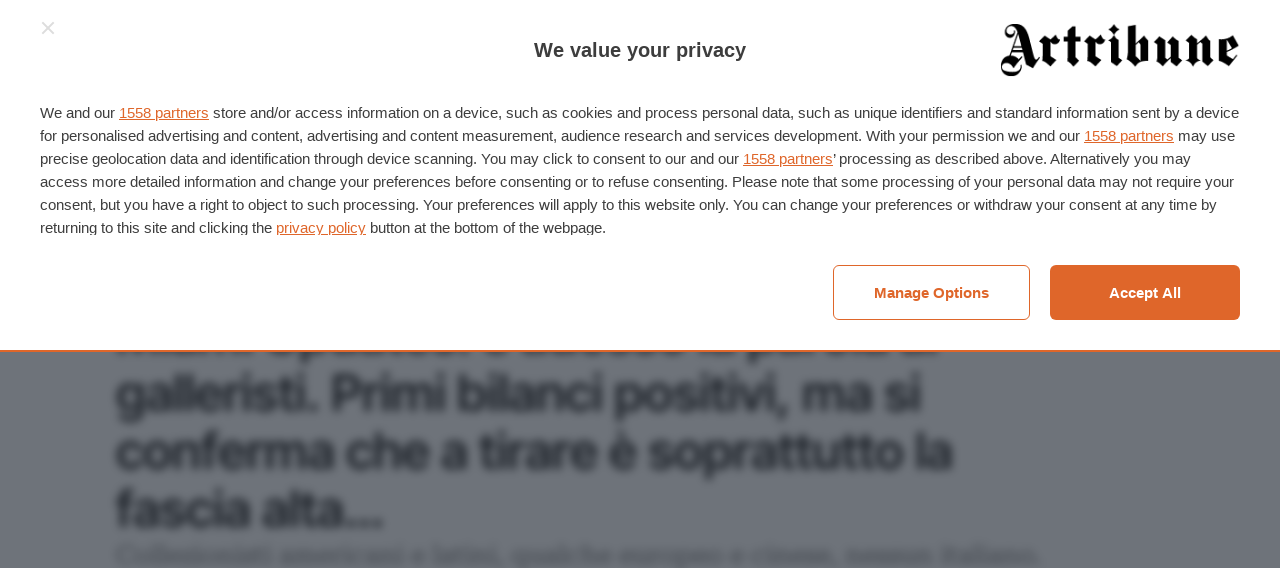

--- FILE ---
content_type: application/x-javascript
request_url: https://www.artribune.com/wp-content/plugins/gravityforms/js/gravityforms.min.js?ver=2.9.3
body_size: 12941
content:
var gform=window.gform||{};function gformBindFormatPricingFields(){jQuery(".ginput_amount, .ginput_donation_amount").off("change.gform").on("change.gform",function(){gformFormatPricingField(this)}),jQuery(".ginput_amount, .ginput_donation_amount").each(function(){gformFormatPricingField(this)})}function Currency(e){return console.warn("Currency has been deprecated since Gravity Forms 2.9. Use gform.Currency instead."),new gform.Currency(e)}function gformCleanNumber(e,t,r,i){return console.warn("gformCleanNumber() has been deprecated since Gravity Forms 2.9. Use gform.Currency.cleanNumber() instead."),gform.Currency.cleanNumber(e,t,r,i)}function gformGetDecimalSeparator(e){return console.warn("gformGetDecimalSeparator() has been deprecated since Gravity Forms 2.9. Use gform.Currency.getDecimalSeparator() instead."),gform.Currency.getDecimalSeparator(e)}function gformIsNumber(e){return console.warn("gformIsNumber() has been deprecated since Gravity Forms 2.9. Use gform.utils.isNumber() instead."),gform.utils.isNumber(e)}function gformIsNumeric(e,t){switch(t){case"decimal_dot":return new RegExp("^(-?[0-9]{1,3}(?:,?[0-9]{3})*(?:.[0-9]+)?)$").test(e);case"decimal_comma":return new RegExp("^(-?[0-9]{1,3}(?:.?[0-9]{3})*(?:,[0-9]+)?)$").test(e)}return!1}function gformDeleteUploadedFile(e,t,r){var i,n=jQuery("#field_"+e+"_"+t),r=jQuery(r).parent().index(),o=(n.find(".ginput_preview").eq(r).remove(),n.find('input[type="file"],.validation_message,#extensions_message_'+e+"_"+t).removeClass("gform_hidden"),n.find(".ginput_post_image_file").show(),n.find('input[type="text"]').val(""),jQuery("#gform_uploaded_files_"+e).val());o&&(o=jQuery.secureEvalJSON(o))&&(i="input_"+t,0<(n=n.find("#gform_multifile_upload_"+e+"_"+t)).length?(o[i].splice(r,1),r=(t=n.data("settings")).gf_vars.max_files,jQuery("#"+t.gf_vars.message_id).html(""),o[i].length<r&&gfMultiFileUploader.toggleDisabled(t,!1)):o[i]=null,jQuery("#gform_uploaded_files_"+e).val(jQuery.toJSON(o)))}void 0===jQuery.fn.prop&&(jQuery.fn.prop=jQuery.fn.attr),jQuery(document).on("gform_post_render",gformBindFormatPricingFields),gform.instances={},gform.console={error:function(e){window.console&&console.error(e)},info:function(e){window.console&&console.info(e)},log:function(e){window.console&&console.log(e)}},gform.adminUtils={handleUnsavedChanges:function(e){var t=null;jQuery(e).find("input, select, textarea").on("change keyup",function(){void 0===jQuery(this).attr("onChange")&&void 0===jQuery(this).attr("onClick")&&(t=!0),"enable-api"===(jQuery(this).next().data("jsButton")||jQuery(this).data("jsButton"))&&(t=null)}),"gravityformswebapi"===this.getUrlParameter("subview")&&gf_webapi_vars.api_enabled!==gf_webapi_vars.enable_api_checkbox_checked&&(t=!0),jQuery(e).on("submit",function(){t=null}),window.onbeforeunload=function(){return t}},getUrlParameter:function(e){for(var t=window.location.search.substring(1).split("&"),r=0;r<t.length;r++){var i=t[r].split("=");if(i[0]==e)return i[1]}}},window.HandleUnsavedChanges=gform.adminUtils.handleUnsavedChanges,gform.tools={debounce:function(i,n,o){var a,l,s;return function(){var e=this,t=arguments,r=o&&!a;t===l&&""+s==""+i&&clearTimeout(a);a=setTimeout(function(){a=null,o||i.apply(e,t)},n),s=i,l=t,r&&i.apply(e,t)}},defaultFor:function(e,t){return void 0!==e?e:t},getFocusable:function(e){return e=this.defaultFor(e,document),this.convertElements(e.querySelectorAll('button, [href], input, select, textarea, [tabindex]:not([tabindex="-1"])')).filter(function(e){return this.visible(e)}.bind(this))},htmlToElement:function(e){var t=document.createElement("template");return e=e.trim(),t.innerHTML=e,t.content.firstChild},elementToHTML:function(e){return e.outerHTML},convertElements:function(e){for(var t=[],r=e.length;r--;t.unshift(e[r]));return t},delegate:function(e,r,i,n){e=document.querySelectorAll(e);[].forEach.call(e,function(e,t){e.addEventListener(r,function(e){var t;((t=e.target).matches||t.msMatchesSelector).call(t,i)&&n(e)})})},getClosest:function(e,t){var r,i;for(["matches","webkitMatchesSelector","mozMatchesSelector","msMatchesSelector","oMatchesSelector"].some(function(e){return"function"==typeof document.body[e]&&(r=e,!0)});e;){if((i=e.parentElement)&&i[r](t))return i;e=i}return null},getNodes:function(e,t,r,i){return e?(r=(r=this.defaultFor(r,document)).querySelectorAll(i?e:'[data-js="'+e+'"]'),t?this.convertElements(r):r):(gform.console.error("Please pass a selector to gform.tools.getNodes"),[])},mergeObjects:function(){for(var e={},t=0;t<arguments.length;t+=1)for(var r=arguments[t],i=Object.keys(r),n=0;n<i.length;n+=1)e[i[n]]=r[i[n]];return e},setAttr:function(e,t,r,i,n){if(!e||!t||!r)return gform.console.error("Please pass a selector, attribute and value to gform.tools.setAttr"),[];i=this.defaultFor(i,document),n=this.defaultFor(n,0),setTimeout(function(){gform.tools.getNodes(e,!0,i,!0).forEach(function(e){e.setAttribute(t,r)})},n)},isRtl:function(){if("rtl"===jQuery("html").attr("dir"))return!0},trigger:function(t,e,r,i){var n;if(t=this.defaultFor(t,""),e=this.defaultFor(e,document),r=this.defaultFor(r,!1),i=this.defaultFor(i,{}),r)(n=document.createEvent("HTMLEvents")).initEvent(t,!0,!1);else try{n=new CustomEvent(t,{detail:i})}catch(e){(n=document.createEvent("CustomEvent")).initCustomEvent(t,!0,!0,i)}e.dispatchEvent(n)},uniqueId:function(e){return(e=this.defaultFor(e,"id"))+"-"+Math.random().toString(36).substr(2,9)},visible:function(e){return!!(e.offsetWidth||e.offsetHeight||e.getClientRects().length)},stripSlashes:function(e){return(e+"").replace(/\\(.?)/g,function(e,t){switch(t){case"\\":return"\\";case"0":return"\0";case"":return"";default:return t}})},getCookie:function(e){for(var t=document.cookie.split(";"),r=0;r<t.length;r++){var i=t[r].split("=");if(e==i[0].trim())return decodeURIComponent(i[1])}return null},setCookie:function(e,t,r,i){var n,o="",a=t;r&&((n=new Date).setTime(n.getTime()+24*r*60*60*1e3),o=" expires="+n.toUTCString()),i&&(a=""!==(r=gform.tools.getCookie(e))&&null!==r?r+","+t:t),document.cookie=encodeURIComponent(e)+"="+encodeURIComponent(a)+";"+o},removeCookie:function(e){gform.tools.setCookie(e,"",-1)}},gform.a11y={},gform.options={jqEditorAccordions:{header:"button.panel-block-tabs__toggle",heightStyle:"content",collapsible:!0,animate:!1,create:function(e){gform.tools.setAttr(".ui-accordion-header","tabindex","0",e.target,100)},activate:function(e){gform.tools.setAttr(".ui-accordion-header","tabindex","0",e.target,100)},beforeActivate:function(e){"advanced_tab_toggle"===e.currentTarget.id&&window.field&&window.field.type&&"address"===window.field.type&&CreateAutocompleteUI(window.field)}},jqAddFieldAccordions:{heightStyle:"content",collapsible:!0,animate:!1,create:function(e){gform.tools.setAttr(".ui-accordion-header","tabindex","0",e.target,100)},activate:function(e){gform.tools.setAttr(".ui-accordion-header","tabindex","0",e.target,100)}}};var _gformPriceFields=new Array,_anyProductSelected;function gformIsHidden(e){return isHidden="none"==e.parents(".gfield").not(".gfield_hidden_product").css("display"),gform.applyFilters("gform_is_hidden",isHidden,e)}var gformCalculateTotalPrice=gform.tools.debounce(function(e){if(_gformPriceFields[e]){var t=0;_anyProductSelected=!1;for(var r=0;r<_gformPriceFields[e].length;r++)t+=gformCalculateProductPrice(e,_gformPriceFields[e][r]);_anyProductSelected&&(t+=gformGetShippingPrice(e)),window.gform_product_total&&(t=window.gform_product_total(e,t)),gformUpdateTotalFieldPrice(e,t=gform.applyFilters("gform_product_total",t,e))}},50,!1);function gformUpdateTotalFieldPrice(e,t){var r,i,n=jQuery(".ginput_total_"+e);0<!n.length||(r=(e=document.querySelector("#gform_wrapper_"+e+".gform_legacy_markup_wrapper"))?n.next():n,t={current:String(r.val()),new:String(t),newFormatted:gformFormatMoney(String(t),!0)},i=t,(e?i.current!==i.new:i.current!==i.newFormatted)&&(e?(r.val(t.new).trigger("change"),n.html(t.newFormatted)):(r.val(t.new).trigger("change"),r.val(t.newFormatted))))}function gformGetShippingPrice(e){var e=jQuery(".gfield_shipping_"+e+" input[readonly], .gfield_shipping_"+e+" select, .gfield_shipping_"+e+" input:checked"),t=0;return gformToNumber(t=1!=e.length||gformIsHidden(e)?t:e.attr("readonly")?e.val():gformGetPrice(e.val()))}function gformGetFieldId(e){e=jQuery(e).attr("id").split("_");return e.length<=0?0:e[e.length-1]}function gformCalculateProductPrice(n,e){var t="_"+n+"_"+e,r=(jQuery(".gfield_option"+t+", .gfield_shipping_"+n).find("select").each(function(){var e=jQuery(this),r=gformGetPrice(e.val()),i=e.attr("id").split("_")[2];e.children("option").each(function(){var e=jQuery(this),t=gformGetOptionLabel(e,e.val(),r,n,i);e.html(t)})}),jQuery(".gfield_option"+t).find(".gfield_checkbox").find("input:checkbox").each(function(){var e=jQuery(this),t=e.attr("id"),r=t.split("_")[2],t=t.replace("choice_","#label_"),t=jQuery(t),e=gformGetOptionLabel(t,e.val(),0,n,r);t.html(e)}),jQuery(".gfield_option"+t+", .gfield_shipping_"+n).find(".gfield_radio").each(function(){var r=0,e=jQuery(this),i=e.attr("id").split("_")[2],t=e.find("input:radio:checked").val();t&&(r=gformGetPrice(t)),e.find("input:radio").each(function(){var e=jQuery(this),t=e.attr("id").replace("choice_","#label_"),t=jQuery(t);t&&(e=gformGetOptionLabel(t,e.val(),r,n,i),t.html(e))})}),gformGetBasePrice(n,e)),e=gformGetProductQuantity(n,e);return 0<e&&(jQuery(".gfield_option"+t).find("input:checked, select").each(function(){gformIsHidden(jQuery(this))||(r+=gformGetPrice(jQuery(this).val()))}),_anyProductSelected=!0),r=gformRoundPrice(r*=e)}function gformGetProductQuantity(e,t){if(!gformIsProductSelected(e,t))return 0;var r,i,n=jQuery("#ginput_quantity_"+e+"_"+t);if(gformIsHidden(n=n.length?n:jQuery("#input_"+e+"_"+t+"_1")))return 0;0<n.length?r=n.val():(r=1,0<(n=jQuery(".gfield_quantity_"+e+"_"+t+" :input")).length&&(r=n.val(),i=gf_get_field_number_format(gf_get_input_id_by_html_id(n.attr("id")),e,"value")));t=gform.Currency.getDecimalSeparator(i=i||"currency");return r=(r=gform.Currency.cleanNumber(r,"","",t))||0}function gformIsProductSelected(e,t){e="_"+e+"_"+t,t=jQuery("#ginput_base_price"+e+", .gfield_donation"+e+' input[type="text"], .gfield_product'+e+" .ginput_amount");return!(!t.val()||gformIsHidden(t))||!(!(t=jQuery(".gfield_product"+e+" select, .gfield_product"+e+" input:checked, .gfield_donation"+e+" select, .gfield_donation"+e+" input:checked")).val()||gformIsHidden(t))}function gformGetBasePrice(e,t){var e="_"+e+"_"+t,t=0,r=jQuery("#ginput_base_price"+e+", .gfield_donation"+e+' input[type="text"], .gfield_product'+e+" .ginput_amount");return 0<r.length?t=r.val():(e=(r=jQuery(".gfield_product"+e+" select, .gfield_product"+e+" input:checked, .gfield_donation"+e+" select, .gfield_donation"+e+" input:checked")).val())&&(t=1<(e=e.split("|")).length?e[1]:0),gformIsHidden(r)&&(t=0),!1===(t=new gform.Currency(gf_global.gf_currency_config).toNumber(t))?0:t}function gformFormatMoney(e,t){return gf_global.gf_currency_config?new gform.Currency(gf_global.gf_currency_config).toMoney(e,t):e}function gformFormatPricingField(e){var t;gf_global.gf_currency_config&&(t=new gform.Currency(gf_global.gf_currency_config).toMoney(jQuery(e).val()),jQuery(e).val(t))}function gformToNumber(e){return new gform.Currency(gf_global.gf_currency_config).toNumber(e)}function gformGetPriceDifference(e,t){t=parseFloat(t)-parseFloat(e);return price=gformFormatMoney(t,!0),price=0<t?"+"+price:price}function gformGetOptionLabel(e,t,r,i,n){e=jQuery(e);var t=gformGetPrice(t),o=e.attr("price"),o=e.html().replace(/<span(.*)<\/span>/i,"").replace(o,""),a=0==gformToNumber(a=gformGetPriceDifference(r,t))?"":" "+a,e=(e.attr("price",a),"option"==e[0].tagName.toLowerCase()?a:"<span class='ginput_price'>"+a+"</span>"),a=o+e;return a=window.gform_format_option_label?gform_format_option_label(a,o,e,r,t,i,n):a}function gformGetProductIds(e,t){for(var r=(jQuery(t).hasClass(e)?jQuery(t):jQuery(t).parents("."+e)).attr("class").split(" "),i=0;i<r.length;i++)if(r[i].substr(0,e.length)==e&&r[i]!=e)return{formId:r[i].split("_")[2],productFieldId:r[i].split("_")[3]};return{formId:0,fieldId:0}}function gformGetPrice(e){var e=e.split("|"),t=new gform.Currency(gf_global.gf_currency_config);return 1<e.length&&!1!==t.toNumber(e[1])?t.toNumber(e[1]):0}function gformRoundPrice(e){var t=new gform.Currency(gf_global.gf_currency_config),e=t.numberFormat(e,t.currency.decimals,".","");return parseFloat(e)}function gformRegisterPriceField(e){if(e.formId){_gformPriceFields[e.formId]||(_gformPriceFields[e.formId]=new Array);for(var t=0;t<_gformPriceFields[e.formId].length;t++)if(_gformPriceFields[e.formId][t]==e.productFieldId)return;_gformPriceFields[e.formId].push(e.productFieldId)}}function gformInitPriceFields(){gform.tools.getNodes(".gfield_price",!0,document,!0).forEach(e=>{gformRegisterPriceField(gformGetProductIds("gfield_price",e))}),Object.keys(_gformPriceFields).forEach(e=>{gformCalculateTotalPrice(e),gform.state.watch(e,["products","feeds"],gformHandleProductChange),bindProductChangeEvent()})}function bindProductChangeEvent(){document.addEventListener("gform/products/product_field_changed",function(e){var t={formId:e.detail.formId,productFieldId:e.detail.productFieldId};jQuery(document).trigger("gform_price_change",[t,e.detail.htmlInput,this])})}function gformHandleProductChange(e,t,r){gformCalculateTotalPrice(e)}function gformShowPasswordStrength(e){var t=gformPasswordStrength(document.getElementById(e).value,document.getElementById(e+"_2")?document.getElementById(e+"_2").value:""),r=window.gf_text["password_"+t],i="unknown"===t?"blank":t;jQuery("#"+e+"_strength").val(t),jQuery("#"+e+"_strength_indicator").removeClass("blank mismatch short good bad strong").addClass(i).html(r)}function gformPasswordStrength(e,t){if(e.length<=0)return"blank";var r=wp.passwordStrength.hasOwnProperty("userInputDisallowedList")?wp.passwordStrength.userInputDisallowedList():wp.passwordStrength.userInputBlacklist();switch(wp.passwordStrength.meter(e,r,t)){case-1:return"unknown";case 2:return"bad";case 3:return"good";case 4:return"strong";case 5:return"mismatch";default:return"short"}}function gformToggleShowPassword(e){var t=jQuery("#"+e),r=t.parent().find("button"),i=r.find("span");switch(t.attr("type")){case"password":t.attr("type","text"),r.attr("aria-label",r.attr("data-label-hide")),i.removeClass("dashicons-hidden").addClass("dashicons-visibility");break;case"text":t.attr("type","password"),r.attr("aria-label",r.attr("data-label-show")),i.removeClass("dashicons-visibility").addClass("dashicons-hidden")}}function gformToggleCheckboxes(e){var t,r=jQuery(e),i=r.is('input[type="checkbox"]'),n=i?r.parent():r.prev(),o=(n.find("label"),n.parent().find(".gchoice:not( .gchoice_select_all )")),n=gf_get_form_id_by_html_id(n.parents(".gfield").attr("id")),a=rgars(window,"gf_global/gfcalc/"+n);t=i?e.checked:"boolean"==typeof(i=r.data("checked"))?!i:!(1===parseInt(i)),o.each(function(){jQuery('input[type="checkbox"]',this).prop("checked",t).trigger("change"),"function"==typeof jQuery('input[type="checkbox"]',this)[0].onclick&&jQuery('input[type="checkbox"]',this)[0].onclick()}),gformToggleSelectAll(e,t?"deselect":"select"),wp.a11y.speak(t?gf_field_checkbox.strings.selected:gf_field_checkbox.strings.deselected),a&&a.runCalcs(n,a.formulaFields)}function gformToggleSelectAll(e,t){var e=jQuery(e),r=e.is('input[type="checkbox"]');(r?e.parent():e.prev()).find("label");r||(e.html("deselect"===t?e.data("label-deselect"):e.data("label-select")),e.data("checked","deselect"===t?1:0))}function gformToggleRadioOther(e){var t=gform.tools.getClosest(e,".ginput_container_radio").querySelector("input.gchoice_other_control");t&&(t.disabled="gf_other_choice"!==e.value)}function gformAddListItem(e,t){var r,i,n,e=jQuery(e);e.hasClass("gfield_icon_disabled")||(r=(e=e.parents(".gfield_list_group")).clone(),i=e.parents(".gfield_list_container"),n=r.find(":input:last").attr("tabindex"),r.find("input, select, textarea").attr("tabindex",n).not(":checkbox, :radio").val("").attr("value",""),r.find(":checkbox, :radio").prop("checked",!1),r=gform.applyFilters("gform_list_item_pre_add",r,e),e.after(r),gformToggleIcons(i,t),gformAdjustClasses(i),gformAdjustRowAttributes(i),gform.doAction("gform_list_post_item_add",r,i),wp.a11y.speak(window.gf_global.strings.newRowAdded))}function gformDeleteListItem(e,t){var e=jQuery(e).parents(".gfield_list_group"),r=e.parents(".gfield_list_container");e.remove(),gformToggleIcons(r,t),gformAdjustClasses(r),gformAdjustRowAttributes(r),gform.doAction("gform_list_post_item_delete",r),wp.a11y.speak(window.gf_global.strings.rowRemoved)}function gformAdjustClasses(e){e.find(".gfield_list_group").each(function(e){e=(e+1)%2==0?"gfield_list_row_even":"gfield_list_row_odd";jQuery(this).removeClass("gfield_list_row_odd gfield_list_row_even").addClass(e)})}function gformAdjustRowAttributes(e){e.parents(".gform_wrapper").hasClass("gform_legacy_markup_wrapper")||e.find(".gfield_list_group").each(function(r){jQuery(this).find("input, select, textarea").each(function(e,t){t=jQuery(t);t.attr("aria-label",t.data("aria-label-template").gformFormat(r+1))});var e=jQuery(this).find(".delete_list_item");e.attr("aria-label",e.data("aria-label-template").gformFormat(r+1))})}function gformToggleIcons(e,t){var r=e.find(".gfield_list_group").length,i=e.find(".add_list_item"),n="undefined"!=typeof gf_legacy&&gf_legacy.is_legacy;e.find(".delete_list_item").css("visibility",1==r?"hidden":"visible"),0<t&&t<=r?(i.data("title",e.find(".add_list_item").attr("title")),i.addClass("gfield_icon_disabled").attr("title",""),n||i.prop("disabled",!0)):0<t&&(i.removeClass("gfield_icon_disabled"),n||i.prop("disabled",!1),i.data("title"))&&i.attr("title",i.data("title"))}function gformAddRepeaterItem(e,t){var r,i,n,e=jQuery(e);e.hasClass("gfield_icon_disabled")||(r=(e=e.closest(".gfield_repeater_item")).clone(),i=e.closest(".gfield_repeater_container"),n=r.find(":input:last").attr("tabindex"),r.find('input[type!="hidden"], select, textarea').attr("tabindex",n).not(":checkbox, :radio").each(function(e){jQuery(this).attr("value")?jQuery(this).val(jQuery(this).attr("value")):jQuery(this).is("textarea")?jQuery(this).val(this.innerHTML):jQuery(this).val("")}),r.find(":checkbox, :radio").prop("checked",!1),r.find(".validation_message").remove(),r.find(".gform-datepicker.initialized").removeClass("initialized"),r=gform.applyFilters("gform_repeater_item_pre_add",r,e),e.after(r),r.children(".gfield_repeater_cell").each(function(){var e=jQuery(this).find(".gfield_repeater_container").first();0<e.length&&(resetContainerItems=function(e){e.children(".gfield_repeater_items").children(".gfield_repeater_item").each(function(e){jQuery(this).children(".gfield_repeater_cell").each(function(){var e=jQuery(this).find(".gfield_repeater_container").first();0<e.length&&resetContainerItems(e)})}),e.children(".gfield_repeater_items").children(".gfield_repeater_item").not(":first").remove()})(e)}),gformResetRepeaterAttributes(i),"function"==typeof gformInitDatepicker&&(i.find(".ui-datepicker-trigger").remove(),i.find(".hasDatepicker").removeClass("hasDatepicker"),gformInitDatepicker()),gformBindFormatPricingFields(),gformToggleRepeaterButtons(i,t),gform.doAction("gform_repeater_post_item_add",r,i))}function gformDeleteRepeaterItem(e,t){var e=jQuery(e).closest(".gfield_repeater_item"),r=e.closest(".gfield_repeater_container");e.remove(),gformResetRepeaterAttributes(r),gformToggleRepeaterButtons(r,t),gform.doAction("gform_repeater_post_item_delete",r)}function gformResetRepeaterAttributes(e,g,m){var _=null;void 0===g&&(g=0),void 0===m&&(m=0),e.children(".gfield_repeater_items").children(".gfield_repeater_item").each(function(){jQuery(this).children(".gfield_repeater_cell").each(function(){var u=jQuery(this),e=jQuery(this).find(".gfield_repeater_container").first();0<e.length?gformResetRepeaterAttributes(e,g+1,m):jQuery(this).find("input, select, textarea, :checkbox, :radio").each(function(){var e=jQuery(this),t=e.attr("name");if(void 0!==t){var r=/^(input_[^\[]*)((\[[0-9]+\])+)/.exec(t);if(r){r[1];for(var i=r[2],n=/\[([0-9]+)\]/g,o=[],a=n.exec(i);null!=a;)o.push(a[1]),a=n.exec(i);for(var l=r[1],s="",c=(o=o.reverse()).length-1;0<=c;c--)c==g?(l+="["+m+"]",s+="-"+m):(l+="["+o[c]+"]",s+="-"+o[c]);var d=e.attr("id"),f=u.find("label[for='"+d+"']"),d=(d&&(d=d.match(/((choice|input)_[0-9|_]*)-/))&&d[2]&&(s=d[1]+s,f.attr("for",s),e.attr("id",s)),t.replace(r[0],l)),f=jQuery('input[name="'+d+'"]').is(":checked");e.is(":radio")&&e.is(":checked")&&t!==d&&f&&(null!==_&&_.prop("checked",!0),e.prop("checked",!1),_=e),e.attr("name",d)}}})}),0===g&&m++}),null!==_&&(_.prop("checked",!0),_=null)}function gformToggleRepeaterButtons(e){var t=e.closest(".gfield_repeater_wrapper").data("max_items"),r=e.children(".gfield_repeater_items").children(".gfield_repeater_item").length,i=e.children(".gfield_repeater_items").children(".gfield_repeater_item").children(".gfield_repeater_buttons"),n=i.children(".add_repeater_item");i.children(".remove_repeater_item").css("visibility",1==r?"hidden":"visible"),0<t&&t<=r?(n.data("title",i.children(".add_repeater_item").attr("title")),n.addClass("gfield_icon_disabled").attr("title","")):0<t&&(n.removeClass("gfield_icon_disabled"),n.data("title"))&&n.attr("title",n.data("title")),e.children(".gfield_repeater_items").children(".gfield_repeater_item").children(".gfield_repeater_cell").each(function(e){var t=jQuery(this).find(".gfield_repeater_container").first();0<t.length&&gformToggleRepeaterButtons(t)})}function gformMatchCard(e){var t=gformFindCardType(jQuery("#"+e).val()),e=jQuery("#"+e).parents(".gfield").find(".gform_card_icon_container");t?(jQuery(e).find(".gform_card_icon").removeClass("gform_card_icon_selected").addClass("gform_card_icon_inactive"),jQuery(e).find(".gform_card_icon_"+t).removeClass("gform_card_icon_inactive").addClass("gform_card_icon_selected")):jQuery(e).find(".gform_card_icon").removeClass("gform_card_icon_selected gform_card_icon_inactive")}function gformFindCardType(e){if(e.length<4)return!1;var t=window.gf_cc_rules,r=new Array;for(type in t)if(t.hasOwnProperty(type))for(i in t[type])if(t[type].hasOwnProperty(i)&&0===t[type][i].indexOf(e.substring(0,t[type][i].length))){r[r.length]=type;break}return 1==r.length&&r[0].toLowerCase()}function gformToggleCreditCard(){jQuery("#gform_payment_method_creditcard").is(":checked")?jQuery(".gform_card_fields_container").slideDown():jQuery(".gform_card_fields_container").slideUp()}function gformInitChosenFields(e,i){return jQuery(e).each(function(){var e,t=jQuery(this),r="undefined"!=typeof gfcf_theme_config&&(null!==gfcf_theme_config&&void 0!==gfcf_theme_config.data?gfcf_theme_config.data.is_conversational_form:void 0);"rtl"==jQuery("html").attr("dir")&&t.addClass("chosen-rtl chzn-rtl"),(t.is(":visible")||r)&&0==t.siblings(".chosen-container").length&&(e={no_results_text:i},r&&(e.width=t.css("inline-size")),r=gform.applyFilters("gform_chosen_options",e,t),t.chosen(r))})}function gformInitCurrencyFormatFields(e){jQuery(e).each(function(){jQuery(this).val(gformFormatMoney(jQuery(this).val()))}).change(function(e){jQuery(this).val(gformFormatMoney(jQuery(this).val()))})}jQuery(document).on("click",".gfield_choice--select_all_enabled *",function(){var e,t=jQuery(this).closest(".gfield_choice--select_all_enabled").find(".gfield_choice_all_toggle");jQuery(this).is('.gchoice input[type="checkbox"]')&&(t.is('input[type="checkbox"]')?jQuery(this).prop("checked")||t.prop("checked",!1):gformToggleSelectAll(t,"select")),jQuery(this).is('.gchoice input[type="checkbox"]')&&(e=jQuery(this).closest(".gfield_choice--select_all_enabled").find('.gchoice input[type="checkbox"]:not(".gfield_choice_all_toggle")')).length===e.filter(":checked").length&&(t.is('input[type="checkbox"]')&&t.prop("checked",!0),gformToggleSelectAll(t,"deselect"))});var GFMergeTag=function(){GFMergeTag.getMergeTagValue=function(e,t,r){r=(r=void 0===r?"":r).replace(":","");var i=parseInt(t,10),n=(0<jQuery("#input_"+e+"_"+i+"_copy_values_activated:checked").length&&(a=jQuery("#input_"+e+"_"+i+"_copy_values_activated").data("source_field_id"),t=t==i?a:t.toString().replace(i+".",a+"."),i=a),jQuery("#field_"+e+"_"+i)),o=n.find((i==t?'input[name^="input_'+i+'"]':'input[name="input_'+t+'"]')+', select[name^="input_'+t+'"], textarea[name="input_'+t+'"]');if(!(!window.gf_check_field_rule||"show"==gf_check_field_rule(e,i,!0,"")))return"";n.find(".ginput_container_email").hasClass("ginput_complex")&&(o=o.first());var a=gform.applyFilters("gform_value_merge_tag_"+e+"_"+i,!1,o,r);if(!1===a){switch(a="",r){case"label":var l=n.find(".gfield_label");return l.find(".screen-reader-text").remove(),l.text();case"qty":if(n.hasClass("gfield_price"))return!1===(f=gformGetProductQuantity(e,i))||""===f?0:f}if(1===(o="checkbox"!==o.prop("type")&&"radio"!==o.prop("type")?o:o.filter(":checked")).length){if(!o.is("select")&&"radio"!==o.prop("type")&&"checkbox"!==o.prop("type")||""!==r)void 0===f&&(f=o.val());else if((f=o.is("select")?o.find("option:selected"):("radio"===o.prop("type")&&o.parent().hasClass("gchoice_button")?o.parent().siblings(".gchoice_label").find("label"):o.next("label")).clone()).find("span").remove(),1===f.length)f=f.text();else{for(var s=[],c=0;c<f.length;c++)s[c]=jQuery(f[c]).text();f=s}a=jQuery.isArray(f)?f.join(", "):"string"==typeof f?GFMergeTag.formatValue(f,r):""}else if(1<o.length){for(var d,f=[],c=0;c<o.length;c++)"checkbox"===o.prop("type")&&""===r?((d=jQuery(o[c]).next("label").clone()).find("span").remove(),f[c]=GFMergeTag.formatValue(d.text(),r),d.remove()):f[c]=GFMergeTag.formatValue(jQuery(o[c]).val(),r);a=f.join(", ")}}return a},GFMergeTag.replaceMergeTags=function(e,t){var r,n,o=GFMergeTag.parseMergeTags(t);for(i in o)o.hasOwnProperty(i)&&(n=o[i][1],parseInt(n,10),r=null==o[i][3]?"":o[i][3].replace(":",""),n=GFMergeTag.getMergeTagValue(e,n,r),t=t.replace(o[i][0],n));return t},GFMergeTag.formatValue=function(e,t){var r="",r=1<(e=e.split("|")).length&&("price"===t||"currency"===t)?gformToNumber(e[1]):e[0];switch(t){case"price":r=!1===(r=gformToNumber(r))?"":r;break;case"currency":r=!1===(r=gformFormatMoney(r,!1))?"":r;break;case"numeric":return!1===(r=gformToNumber(r))?0:r;default:r=r.trim()}return r},GFMergeTag.parseMergeTags=function(e,t){void 0===t&&(t=/{[^{]*?:(\d+(\.\d+)?)(:(.*?))?}/i);for(var r=[];t.test(e);){var i=r.length;r[i]=t.exec(e),e=e.replace(""+r[i][0],"")}return r}},GFCalc=(new GFMergeTag,function(formId,formulaFields){this.formId=formId,this.formulaFields=formulaFields,this.exprPatt=/^[0-9 -/*\(\)]+$/i,this.isCalculating={},this.init=function(e,t){var r=this;jQuery(document).off("gform_post_conditional_logic.gfCalc_{0}".gformFormat(e)).on("gform_post_conditional_logic.gfCalc_{0}".gformFormat(e),function(){r.runCalcs(e,t)});for(var i=0;i<t.length;i++){var n=jQuery.extend({},t[i]);this.runCalc(n,e),this.bindCalcEvents(n,e)}},this.runCalc=function(formulaField,formId){var calcObj=this,field=jQuery("#field_"+formId+"_"+formulaField.field_id),formulaInput=field.hasClass("gfield_price")?jQuery("#ginput_base_price_"+formId+"_"+formulaField.field_id):jQuery("#input_"+formId+"_"+formulaField.field_id),previous_val=formulaInput.val(),formula=gform.applyFilters("gform_calculation_formula",formulaField.formula,formulaField,formId,calcObj),expr=calcObj.replaceFieldTags(formId,formula,formulaField).replace(/(\r\n|\n|\r)/gm,""),result="";if(calcObj.exprPatt.test(expr)){try{result=eval(expr)}catch(e){}isFinite(result)||(result=0),window.gform_calculation_result&&(result=window.gform_calculation_result(result,formulaField,formId,calcObj),window.console)&&console.log('"gform_calculation_result" function is deprecated since version 1.8! Use "gform_calculation_result" JS hook instead.');var result=gform.applyFilters("gform_calculation_result",result,formulaField,formId,calcObj),formattedResult=gform.applyFilters("gform_calculation_format_result",!1,result,formulaField,formId,calcObj),numberFormat=gf_get_field_number_format(formulaField.field_id,formId),decimalSeparator,thousandSeparator;result=!1!==formattedResult?formattedResult:field.hasClass("gfield_price")||"currency"==numberFormat?gformFormatMoney(result||0,!0):(decimalSeparator=".",thousandSeparator=",","decimal_comma"==numberFormat&&(decimalSeparator=",",thousandSeparator="."),gformFormatNumber(result,gform.utils.isNumber(formulaField.rounding)?formulaField.rounding:-1,decimalSeparator,thousandSeparator)),result!=previous_val&&(field.hasClass("gfield_price")?(jQuery("#input_"+formId+"_"+formulaField.field_id).text(result),formulaInput.val(result).trigger("change"),window.gform.utils.trigger({event:"change",el:formulaInput[0],native:!0}),jQuery(".gfield_label_product").length&&!jQuery(".ginput_total").length&&(result=jQuery("label[ for=input_"+formId+"_"+formulaField.field_id+"_1 ]").find(".gfield_label_product").text()+" "+result,wp.a11y.speak(result))):formulaInput.val(result).trigger("change"))}},this.runCalcs=function(e,t){for(var r=0;r<t.length;r++){var i=jQuery.extend({},t[r]);this.runCalc(i,e)}},this.bindCalcEvents=function(e,t){var r,i,n,o,a=this,l=e.field_id,s=GFMergeTag.parseMergeTags(e.formula);for(r in a.isCalculating[l]=!1,s)s.hasOwnProperty(r)&&(i=s[r][1],n=parseInt(i,10),"checkbox"==(n=jQuery("#field_"+t+"_"+n).find('input[name="input_'+i+'"], select[name="input_'+i+'"]')).prop("type")||"radio"==n.prop("type")?(jQuery(n).click(function(){a.bindCalcEvent(i,e,t,0)}),0<(o=n.closest(".gfield--type-image_choice .gchoice")).length&&jQuery(o).click(function(){a.bindCalcEvent(i,e,t,0)})):(n.is("select")||"hidden"==n.prop("type")?jQuery(n):jQuery(n).keydown(function(){a.bindCalcEvent(i,e,t)})).change(function(){a.bindCalcEvent(i,e,t,0)}),gform.doAction("gform_post_calculation_events",s[r],e,t,a))},this.bindCalcEvent=function(e,t,r,i){var n=this,o=t.field_id;i=null==i?345:i,n.isCalculating[o][e]&&clearTimeout(n.isCalculating[o][e]),n.isCalculating[o][e]=window.setTimeout(function(){n.runCalc(t,r)},i)},this.replaceFieldTags=function(e,t,r){var n,o,a,l,s,c,d=GFMergeTag.parseMergeTags(t);for(i in d)d.hasOwnProperty(i)&&(n=d[i][1],(o=parseInt(n,10))==r.field_id&&o==n||(a="value",d[i][3]?a=d[i][3]:(c=jQuery(".gfield_price input[name=input_"+o+"]").is("input[type=radio]"),s=0<jQuery(".gfield_price select[name=input_"+o+"]").length,l=jQuery('.gfield_price input[name="input_'+n+'"]').is("input[type=checkbox]"),(s||c||l)&&(a="price")),c=(s=!window.gf_check_field_rule||"show"==gf_check_field_rule(e,o,!0,""))?GFMergeTag.getMergeTagValue(e,n,a):0,c=gform.applyFilters("gform_merge_tag_value_pre_calculation",c,d[i],s,r,e),c=this.cleanNumber(c,e,o,r),t=t.replace(d[i][0],c)));return t},this.cleanNumber=function(e,t,r,i){r=(r=gf_get_field_number_format(r,t))||gf_get_field_number_format(i.field_id,t),i=gform.Currency.getDecimalSeparator(r);return e=(e=gform.Currency.cleanNumber(e,"","",i))||0},this.init(formId,formulaFields)}),__gf_keyup_timeout;function gformFormatNumber(e,t,r,i){return void 0===r&&(r=window.gf_global?new gform.Currency(gf_global.gf_currency_config).currency.decimal_separator:"."),void 0===i&&(i=window.gf_global?new gform.Currency(gf_global.gf_currency_config).currency.thousand_separator:","),(new gform.Currency).numberFormat(e,t,r,i,!1)}function getMatchGroups(e,t){console.log("getMatchGroups() has been deprecated and will be removed in version 3.0. Use GFMergeTags.parseMergeTag() instead.");for(var r=new Array;t.test(e);){var i=r.length;r[i]=t.exec(e),e=e.replace(""+r[i][0],"")}return r}function gf_get_field_number_format(e,t,r){t=rgars(window,"gf_global/number_formats/{0}/{1}".gformFormat(t,e)),e=!1;return e=""!==t?void 0===r?!1!==t.price?t.price:t.value:t[r]:e}function gformValidateFileSize(e,t){var r=(0<jQuery(e).closest("div").siblings(".validation_message").length?jQuery(e).closest("div"):jQuery(e)).siblings(".validation_message");window.FileReader&&window.File&&window.FileList&&window.Blob&&((e=e.files[0])&&e.size>t?(r.text(e.name+" - "+gform_gravityforms.strings.file_exceeds_limit),wp.a11y.speak(e.name+" - "+gform_gravityforms.strings.file_exceeds_limit)):r.remove())}gform.recaptcha={renderRecaptcha:function(){jQuery(".ginput_recaptcha:not(.gform-initialized)").each(function(){var e=jQuery(this),t={sitekey:e.data("sitekey"),theme:e.data("theme"),tabindex:e.data("tabindex")},r=(e.data("stoken")&&(t.stoken=e.data("stoken")),gform.applyFilters("gform_recaptcha_callback",!1,e)),r=(r&&(t.callback=r),grecaptcha.render(this.id,t));e[0].setAttribute("data-widget-id",r),t.tabindex&&e.find("iframe").attr("tabindex",t.tabindex),e.addClass("gform-initialized"),gform.doAction("gform_post_recaptcha_render",e)}),gform.recaptcha.bindRecaptchaSubmissionEvents()},isSubmissionEventsInitialized:!1,bindRecaptchaSubmissionEvents:function(){gform.recaptcha.isSubmissionEventsInitialized||(gform.recaptcha.isSubmissionEventsInitialized=!0,window.gform.utils.addAsyncFilter("gform/submission/pre_submission",async e=>((e.submissionType===gform.submission.SUBMISSION_TYPE_SUBMIT||e.submissionType===gform.submission.SUBMISSION_TYPE_NEXT)&&!e.abort&&await gform.recaptcha.maybeExecuteInvisibleRecaptcha(e),e)),window.gform.utils.addAsyncFilter("gform/ajax/pre_ajax_validation",gform.recaptcha.maybeExecuteInvisibleRecaptcha),window.gform.utils.addFilter("gform/ajax/post_ajax_submission",gform.recaptcha.handleAjaxPostSubmission),window.gform.utils.addFilter("gform/ajax/post_ajax_validation",gform.recaptcha.handleAjaxPostValidation))},maybeExecuteInvisibleRecaptcha:async function(e){var t;return gform.recaptcha.gformIsRecaptchaPending(jQuery(e.form))&&(t=gform.utils.getNode(".ginput_recaptcha",e.form,!0),await gform.recaptcha.executeRecaptcha(t.getAttribute("data-widget-id"),e.form)),e},executeRecaptcha:async function(e,i){return window.grecaptcha.execute(e),new Promise((t,e)=>{let r=setInterval(()=>{var e=gform.utils.getNode(".g-recaptcha-response",i,!0);e&&e.value&&(clearInterval(r),t(e.value))},100)})},handleAjaxPostValidation:function(e){return gform.recaptcha.saveRecaptchaResponse(e.validationResult.data.recaptcha_response,e.form),e},handleAjaxPostSubmission:function(e){return gform.recaptcha.saveRecaptchaResponse(e.submissionResult.data.recaptcha_response,e.form),e},saveRecaptchaResponse:function(t,r){if(t){let e=gform.tools.getNodes("input[name=g-recaptcha-response]",!0,r,!0);0===e.length?((e=document.createElement("input")).type="hidden",e.name="g-recaptcha-response",r.appendChild(e)):e=e[0],e.value=t}},gformIsRecaptchaPending:function(e){var e=e.find(".ginput_recaptcha");return!(!e.length||"invisible"!==e.data("size")||(e=e.find(".g-recaptcha-response")).length&&e.val())},needsRender:function(){return document.querySelectorAll(".ginput_recaptcha:not(.gform-initialized)")[0]},renderOnRecaptchaLoaded:function(){var e;gform.recaptcha.needsRender()&&(e=setInterval(function(){window.grecaptcha&&window.grecaptcha.render&&(this.renderRecaptcha(),clearInterval(e))},100))}},jQuery(document).on("gform_post_render",gform.recaptcha.renderOnRecaptchaLoaded),window.renderRecaptcha=gform.recaptcha.renderRecaptcha,window.gformIsRecaptchaPending=gform.recaptcha.gformIsRecaptchaPending,((g,m)=>{g.uploaders={};var _="undefined"!=typeof gform_gravityforms?gform_gravityforms.strings:{},p="undefined"!=typeof gform_gravityforms?gform_gravityforms.vars.images_url:"";m(document).on("gform_post_render",function(e,t){m("form#gform_"+t+" .gform_fileupload_multifile").each(function(){i(this)}),r||(r=!0,window.gform.utils.addFilter("gform/submission/pre_submission",e=>((()=>{let r=!1;return m.each(g.uploaders,function(e,t){if(0<t.total.queued)return!(r=!0)}),r})()&&(alert(_.currently_uploading),e.abort=!0),e),8))}),m(document).on("gform_post_conditional_logic",function(e,t,r,i){i||m.each(g.uploaders,function(e,t){t.refresh()})}),m(document).ready(function(){"undefined"!=typeof adminpage&&"toplevel_page_gf_edit_forms"===adminpage||"undefined"==typeof plupload?m(".gform_button_select_files").prop("disabled",!0):"undefined"!=typeof adminpage&&-1<adminpage.indexOf("_page_gf_entries")&&m(".gform_fileupload_multifile").each(function(){i(this)})});let r=!(g.setup=function(e){i(e)});function i(o){var d,r,e=m(o).data("settings"),t=new plupload.Uploader(e);function f(e,t){m("#"+e).prepend("<li class='gfield_description gfield_validation_message'>"+h(t)+"</li>"),setTimeout(function(){wp.a11y.speak(m("#"+e).text())},1e3)}function l(e){var t=parseInt(e.gf_vars.max_files,10);0<t&&(t=t<=i(e.multipart_params.field_id),g.toggleDisabled(e,t),t||(t=e.gf_vars.message_id,e=_.max_reached,m("#"+t+" li:contains('"+e+"')").remove()))}function s(){var e=m("#gform_uploaded_files_"+d).val();return void 0===e||""===e?{}:m.parseJSON(e)}function c(e){var t=s(),e=u(e);return void 0===t[e]&&(t[e]=[]),t[e]}function i(e){return c(e).length}function u(e){return"input_"+e}function n(e){e.preventDefault()}d=t.settings.multipart_params.form_id,(g.uploaders[e.container]=t).bind("Init",function(e,t){var r,i,n;e.features.dragdrop||m(".gform_drop_instructions").hide(),r=e.settings.container,i=r.querySelectorAll('input[type="file"]')[0],r=r.querySelectorAll(".gform_button_select_files")[0],n=m(o).closest(".gfield").find(".gfield_label")[0],i&&n&&r&&(n.setAttribute("for",i.id),r.setAttribute("aria-label",r.innerText.toLowerCase()+", "+n.innerText.toLowerCase()),i.setAttribute("tabindex","-1"),i.setAttribute("aria-hidden","true")),l(e.settings)}),g.toggleDisabled=function(e,t){("string"==typeof e.browse_button?m("#"+e.browse_button):m(e.browse_button)).prop("disabled",t)},t.init(),t.bind("BeforeUpload",function(e,t){e.settings.multipart_params.original_filename=t.name}),t.bind("FilesAdded",function(o,e){var a,t,l=parseInt(o.settings.gf_vars.max_files,10),s=i(o.settings.multipart_params.field_id),c=o.settings.gf_vars.disallowed_extensions;0<l&&l<=s?m.each(e,function(e,t){o.removeFile(t)}):(m.each(e,function(e,t){var r,i,n;a=t.name.split(".").pop(),-1<m.inArray(a,c)?(f(o.settings.gf_vars.message_id,t.name+" - "+_.illegal_extension),o.removeFile(t)):t.status==plupload.FAILED||0<l&&l<=s?o.removeFile(t):(r=void 0!==t.size?plupload.formatSize(t.size):_.in_progress,i="$this=jQuery(this); var uploader = gfMultiFileUploader.uploaders."+o.settings.container.id+";uploader.stop();uploader.removeFile(uploader.getFile('"+t.id+"'));$this.after('"+_.cancelled+"'); uploader.start();$this.remove();",n=gform.applyFilters("gform_file_upload_status_markup",n='<div id="{0}" class="ginput_preview"><span class="gfield_fileupload_filename">{1}</span><span class="gfield_fileupload_filesize">{2}</span><span class="gfield_fileupload_progress"><span class="gfield_fileupload_progressbar"><span class="gfield_fileupload_progressbar_progress"></span></span><span class="gfield_fileupload_percent"></span></span><a class="gfield_fileupload_cancel gform-theme-button gform-theme-button--simple" href="javascript:void(0)" title="{3}" onclick="{4}" onkeypress="{4}">{5}</a>',t,r,_,i,o).gformFormat(t.id,h(t.name),r,_.cancel_upload,i,_.cancel),m("#"+o.settings.filelist).prepend(n),s++)}),o.refresh(),0==(t=m("form#gform_"+d+" "+(e="input:hidden[name='gform_unique_id']"))).length&&(t=m(e)),""===(r=t.val())&&(r="xxxxxxxx".replace(/[xy]/g,function(e){var t=16*Math.random()|0;return("x"==e?t:3&t|8).toString(16)}),t.val(r)),0<l&&l<=s&&(g.toggleDisabled(o.settings,!0),f(o.settings.gf_vars.message_id,_.max_reached)),o.settings.multipart_params.gform_unique_id=r,o.start())}),t.bind("UploadProgress",function(e,t){var r=t.percent+"%";m("#"+t.id+" span.gfield_fileupload_percent").html(r),m("#"+t.id+" span.gfield_fileupload_progressbar_progress").css("width",t.percent+"%")}),t.bind("Error",function(e,t){var r;t.code===plupload.FILE_EXTENSION_ERROR?(r=(void 0!==e.settings.filters.mime_types?e.settings.filters.mime_types:e.settings.filters)[0].extensions,f(e.settings.gf_vars.message_id,t.file.name+" - "+_.invalid_file_extension+" "+r)):t.code===plupload.FILE_SIZE_ERROR?f(e.settings.gf_vars.message_id,t.file.name+" - "+_.file_exceeds_limit):(r="Error: "+t.code+", Message: "+t.message+(t.file?", File: "+t.file.name:""),f(e.settings.gf_vars.message_id,r)),m("#"+t.file.id).html(""),e.refresh()}),t.bind("ChunkUploaded",function(e,t,r){r=m.secureEvalJSON(r.response);"error"==r.status?(e.removeFile(t),f(e.settings.gf_vars.message_id,t.name+" - "+r.error.message),m("#"+t.id).html("")):e.settings.multipart_params[t.target_name]=r.data}),t.bind("FileUploaded",function(e,t,r){var i,n,o,a;e.getFile(t.id)&&("error"==(r=m.secureEvalJSON(r.response)).status?(f(e.settings.gf_vars.message_id,t.name+" - "+r.error.message),m("#"+t.id).html(""),l(e.settings)):(a='<span class="gfield_fileupload_filename">'+h(o=rgars(r,"data/uploaded_filename"))+'</span><span class="gfield_fileupload_filesize">'+plupload.formatSize(t.size)+"</span>",a+='<span class="gfield_fileupload_progress gfield_fileupload_progress_complete"><span class="gfield_fileupload_progressbar"><span class="gfield_fileupload_progressbar_progress"></span></span><span class="gfield_fileupload_percent">'+t.percent+"%</span></span>",n=e.settings.multipart_params.form_id,i=e.settings.multipart_params.field_id,a="undefined"!=typeof gf_legacy&&gf_legacy.is_legacy?"<img class='gform_delete' src='"+p+"/delete.png' onclick='gformDeleteUploadedFile("+n+","+i+", this);' onkeypress='gformDeleteUploadedFile("+n+","+i+", this);' alt='"+_.delete_file+"' title='"+_.delete_file+"' /> "+a:a+"<button class='gform_delete_file gform-theme-button gform-theme-button--simple' onclick='gformDeleteUploadedFile("+n+","+i+", this);'><span class='dashicons dashicons-trash' aria-hidden='true'></span><span class='screen-reader-text'>"+_.delete_file+": "+h(o)+"</span></button>",a=gform.applyFilters("gform_file_upload_markup",a,t,e,_,p,r),m("#"+t.id).html(a),m("#"+t.id+" span.gfield_fileupload_progressbar_progress").css("width",t.percent+"%"),100==t.percent&&(r.status&&"ok"==r.status?(n=i,o=r.data,(a=c(n)).unshift(o),i=n,r=a,o=s(),n=m("#gform_uploaded_files_"+d),o[i=u(i)]=r,n.val(m.toJSON(o))):f(e.settings.gf_vars.message_id,_.unknown_error+": "+t.name))))}),t.bind("FilesRemoved",function(e,t){l(e.settings)}),m("#"+e.drop_element).on({dragenter:n,dragover:n})}function h(e){return m("<div/>").text(e).html()}})(window.gfMultiFileUploader=window.gfMultiFileUploader||{},jQuery);let gformIsSpinnerInitialized=!1;function gformInitSpinner(e,t,r=0){gformIsSpinnerInitialized||(gformIsSpinnerInitialized=!0,window.gform.utils.addFilter("gform/submission/pre_submission",e=>(gformShowSpinner(e.form.dataset.formid,t),e),3),document.addEventListener("gform/submission/submission_aborted",function(e){gformRemoveSpinner(),jQuery("#gform_ajax_spinner_"+e.detail.form.dataset.formid).remove()}))}function gformShowSpinner(e,t){t=gform.applyFilters("gform_spinner_url",t,e);t!==gform.applyFilters("gform_spinner_url",gf_global.spinnerUrl,e)?gformAddSpinner(e,t):gformInitializeSpinner(e,gform.applyFilters("gform_spinner_target_elem",jQuery("#gform_submit_button_"+e+", #gform_wrapper_"+e+" .gform_next_button, #gform_send_resume_link_button_"+e),e))}function gformInitializeSpinner(e,t,r="gform-ajax-spinner"){0==jQuery("#gform_ajax_spinner_"+e).length&&(r='<span data-js-spinner-id="'+r+'" id="gform_ajax_spinner_'+e+'" class="gform-loader"></span>',(t instanceof jQuery?t:jQuery(t)).after(r))}function gformRemoveSpinner(e="gform-ajax-spinner"){e=document.querySelectorAll('[data-js-spinner-id="'+e+'"]');e&&e.forEach(function(e){e.remove()})}function gformAddSpinner(e,t){void 0!==t&&t||(t=gform.applyFilters("gform_spinner_url",gf_global.spinnerUrl,e)),0==jQuery("#gform_ajax_spinner_"+e).length&&gform.applyFilters("gform_spinner_target_elem",jQuery("#gform_submit_button_"+e+", #gform_wrapper_"+e+" .gform_next_button, #gform_send_resume_link_button_"+e),e).after('<img id="gform_ajax_spinner_'+e+'"  class="gform_ajax_spinner" src="'+t+'" alt="" />')}function gformReInitTinymceInstance(e,t){var r,i,n;e&&t?(r=window.tinymce)?(i=r.get("input_"+e+"_"+t))?(n=jQuery.extend({},i.settings),i.remove(),r.init(n),gform.console.log("gformReInitTinymceInstance reinitialized TinyMCE on input_"+e+"_"+t+".")):gform.console.error("gformReInitTinymceInstance did not find an instance for input_"+e+"_"+t+"."):gform.console.error("gformReInitTinymceInstance requires tinymce to be available."):gform.console.error("gformReInitTinymceInstance requires a form and field id.")}function gf_raw_input_change(e,t){clearTimeout(__gf_keyup_timeout);var r=jQuery(t),i=r.attr("id"),n=gf_get_input_id_by_html_id(i),o=gf_get_form_id_by_html_id(i),i=gform.applyFilters("gform_field_meta_raw_input_change",{fieldId:n,formId:o},r,e),n=i.fieldId,o=i.formId;n&&(r=!(i=r.is(":checkbox")||r.is(":radio")||r.is("select"))||r.is("textarea"),"keyup"==e.type&&!r||"change"==e.type&&!i&&!r||("keyup"==e.type?__gf_keyup_timeout=setTimeout(function(){gf_input_change(t,o,n)},300):gf_input_change(t,o,n)))}function gf_get_input_id_by_html_id(e){var e=gf_get_ids_by_html_id(e),t=e[e.length-1];return 3==e.length&&(e.shift(),t=e.join(".")),t}function gf_get_form_id_by_html_id(e){return gf_get_ids_by_html_id(e)[0]}function gf_get_ids_by_html_id(e){for(var t=e?e.split("_"):[],r=t.length-1;0<=r;r--)gform.utils.isNumber(t[r])||t.splice(r,1);return t}function gf_input_change(e,t,r){gform.doAction("gform_input_change",e,t,r)}function gformExtractFieldId(e){var t=parseInt(e.toString().split(".")[0],10);return t||e}function gformExtractInputIndex(e){e=parseInt(e.toString().split(".")[1],10);return e||!1}jQuery(document).on("change keyup",".gfield input, .gfield select, .gfield textarea",function(e){gf_raw_input_change(e,this)});{function rgars(e,t){for(var r=t.split("/"),i=e,n=0;n<r.length;n++)i=rgar(i,r[n]);return i}window.rgars}{function rgar(e,t){return void 0!==e[t]?e[t]:""}}String.prototype.gformFormat||(String.prototype.gformFormat=function(){var r=arguments;return this.replace(/{(\d+)}/g,function(e,t){return void 0!==r[t]?r[t]:e})}),jQuery(document).ready(function(){jQuery("#gform-form-toolbar__menu").on("mouseenter focus","> li",function(){jQuery(this).find(".gform-form-toolbar__submenu").toggleClass("open"),jQuery(this).find(".has_submenu").toggleClass("submenu-open")}),jQuery("#gform-form-toolbar__menu").on("mouseleave blur","> li",function(){jQuery(".gform-form-toolbar__submenu.open").removeClass("open"),jQuery(".has_submenu.submenu-open").removeClass("submenu-open")}),jQuery("#gform-form-toolbar__menu .has_submenu").on("click",function(e){e.preventDefault()})}),jQuery(document).ready(function(){jQuery(".gform-settings-field").each(function(){1<jQuery(this).find("> .gform-settings-input__container").length&&jQuery(this).addClass("gform-settings-field--multiple-inputs")})}),jQuery(function(){gform.tools.trigger("gform_main_scripts_loaded")});